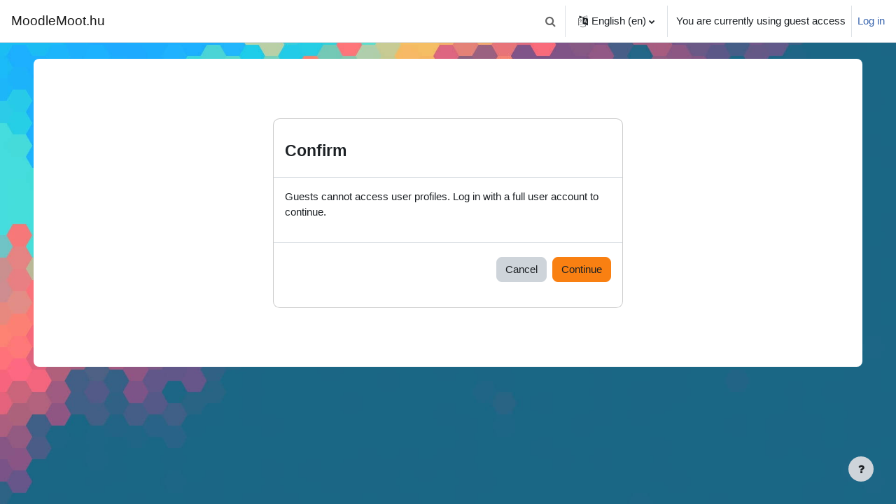

--- FILE ---
content_type: application/javascript; charset=utf-8
request_url: https://moodlemoot.hu/lib/javascript.php/1739972214/admin/tool/htmlbootstrapeditor/editor.js
body_size: 1142
content:

/**
 * Atto HTML editor
 *
 * @package    tool_htmlbootstrapeditor
 * @copyright  2019 RECIT
 * @license    {@link http://www.gnu.org/licenses/gpl-3.0.html} GNU GPL v3 or later
 */
M=M||{};M.recit=M.recit||{};M.recit.htmlbootstrapeditor=M.recit.htmlbootstrapeditor||{};M.recit.htmlbootstrapeditor.settings={currentthemesubrev:1}
M.recit.htmlbootstrapeditor.init_settings=function(_,settings){M.recit.htmlbootstrapeditor.settings=settings}
M.recit.htmlbootstrapeditor.IWrapper={getSettings:null,uploadFile:null,getThemeCssRules:null,getAdditionalHTMLHead:null,getThemeUrl:null,getContent:null,saveContent:null,getTemplateList:null,saveTemplate:null};M.recit.htmlbootstrapeditor.IWrapper.getSettings=function(){var result={};result.wwwroot=M.cfg.wwwroot;result.showcase_url=M.recit.htmlbootstrapeditor.settings.showcase_url;result.iconclass=M.recit.htmlbootstrapeditor.settings.iconclass;result.pixabaykey=M.recit.htmlbootstrapeditor.settings.pixabaykey;return result}
M.recit.htmlbootstrapeditor.IWrapper.getThemeCssRules=function(returnAllRules){var styleSheets=window.document.styleSheets;var cssRulesBuffer={rules:[],urlList:[]};var titles=M.recit.htmlbootstrapeditor.settings.stylesheet_to_add
if(titles){titles=titles.split(',')}else{titles=[]}
for(var sheet of styleSheets){if((sheet.href&&sheet.href.includes(`/theme/styles.php/${M.cfg.theme}`))||(titles.includes(sheet.title)||titles.includes(sheet.href))){if(sheet.href==null||returnAllRules){for(var rule of sheet.rules){cssRulesBuffer.rules.push(rule)}}
if(sheet.href){cssRulesBuffer.urlList.push(sheet.href)}}}
return cssRulesBuffer}
M.recit.htmlbootstrapeditor.IWrapper.getAdditionalHTMLHead=function(){let result={css:[],js:[]};if(M.recit.htmlbootstrapeditor.settings.additionalstylesheet.length>0){result.css=M.recit.htmlbootstrapeditor.settings.additionalstylesheet.split('\n')}
return result}
M.recit.htmlbootstrapeditor.IWrapper.saveTemplate=function(data){return M.recit.htmlbootstrapeditor.queryMoodle('htmlbootstrapeditor_save_template',data)}
M.recit.htmlbootstrapeditor.IWrapper.getTemplateList=function(type){return M.recit.htmlbootstrapeditor.queryMoodle('htmlbootstrapeditor_get_template_list',{type:type})}
M.recit.htmlbootstrapeditor.IWrapper.deleteTemplate=function(id){return M.recit.htmlbootstrapeditor.queryMoodle('htmlbootstrapeditor_delete_template',{id:id})}
M.recit.htmlbootstrapeditor.IWrapper.importTemplates=function(fileContent){return M.recit.htmlbootstrapeditor.queryMoodle('htmlbootstrapeditor_import_templates',{fileContent:fileContent})}
M.recit.htmlbootstrapeditor.post=function(url,data){let result=new Promise((resolve,reject)=>{data=JSON.stringify(data);let xhr=new XMLHttpRequest();xhr.open("post",url,!0);xhr.setRequestHeader('Content-Type','application/json; charset=utf-8');xhr.setRequestHeader('Accept','json');xhr.onload=function(event){let response=null;try{response=JSON.parse(event.target.response)}catch(error){reject(error,event.target.response)}
resolve(response)}
xhr.onerror=function(err){reject(err)}
xhr.send(data)});return result}
M.recit.htmlbootstrapeditor.queryMoodle=function(methodName,args,onSuccess){let data={index:0,args:args,methodname:methodName};return M.recit.htmlbootstrapeditor.post(M.cfg.wwwroot+"/lib/ajax/service.php?sesskey="+M.cfg.sesskey+"&info="+methodName,[data],onSuccess)}